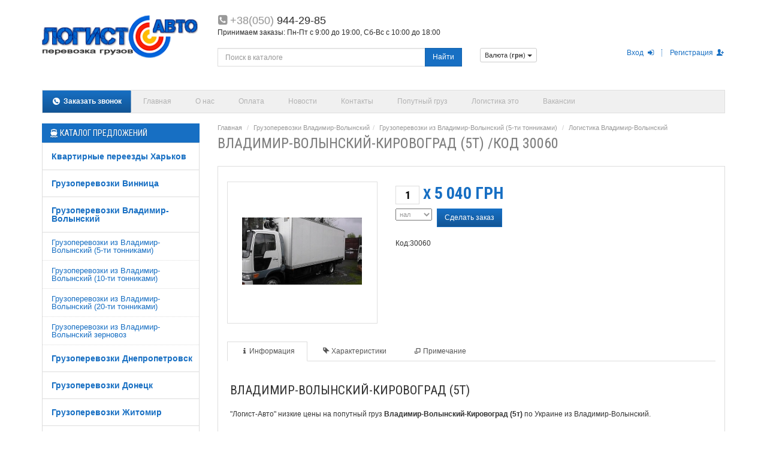

--- FILE ---
content_type: text/html; charset=UTF-8
request_url: http://logistavto.com.ua/products/vladimir-volynskij-kirovograd-5t
body_size: 12255
content:
<!DOCTYPE html>

<html>
<head>
	<base href="http://logistavto.com.ua/"/>
	<title>Владимир-Волынский-Кировоград (5т)</title>
	<meta http-equiv="Content-Type" content="text/html; charset=UTF-8" />
	<meta name="description" content="Владимир-Волынский-Кировоград (5т). &quot;Логист-Авто&quot; низкие цены на попутный груз по Украине из Владимир-Волынский." />
	<meta name="keywords"    content="Владимир-Волынский-Кировоград (5т), Волынская область, Из Владимир-Волынский (5-ти тонниками)" />
	<meta name="viewport" content="width=device-width, initial-scale=1.0">
	<meta name="SKYPE_TOOLBAR" content="SKYPE_TOOLBAR_PARSER_COMPATIBLE" />
	<!--[if lt IE 9]><script src="http://html5shiv.googlecode.com/svn/trunk/html5.js"></script><![endif]-->
	<link href="design/Bootstrap-Blue_1/images/bg/favicon.ico" rel="icon"          type="image/x-icon"/>
	<link href="design/Bootstrap-Blue_1/images/bg/favicon.ico" rel="shortcut icon" type="image/x-icon"/>

	
	<link rel="canonical" href="http://logistavto.com.ua/products/vladimir-volynskij-kirovograd-5t"/>
	
	<link href="design/Bootstrap-Blue_1/css/style.css" rel="stylesheet" type="text/css" media="screen"/>

	
	<script src="js/jquery/jquery.js"  type="text/javascript"></script>
	<script src="design/Bootstrap-Blue_1/js/bootstrap.min.js"></script>
	<script src="design/Bootstrap-Blue_1/js/scripts.js"></script>
     
   	<script>
	$(function() {
		$(".top_ul li.selected").parent("ul").show();
		$(".top_ul > li").each(function() {
		$(this).addClass("top_li");
			if ($(this).hasClass("selected"))
			{
				$(this).next("ul").show();
			}
		});
        $(".top_ul li a").click(function(){
           if ($(this).parent().find('ul').length) {
               $(this).parent().siblings().find("a.selected:visible").removeClass("selected");
               $(this).closest('li').children("ul").slideToggle("slow");
               $(this).parent().siblings().find("ul:visible").slideUp("slow");
               $(this).toggleClass("selected");
           return false;
           }
        });
	});
	</script>
	
    <!--в секцию head-->
    <link href="http://dost.com.ua/widget/widget.css" rel="stylesheet" type="text/css" />
</head>
<body>
<div class="bodyPage">
<div class="container wrapper">

	<header>
	<!---->

		<div class="row">
			<div class="col-xs-24 col-sm-8 col-md-6 logo">
			<a href="/"><img src="design/Bootstrap-Blue_1/images/images_theme/logo.png" title="Грузоперевозки по Украине | Логистика" alt="Грузоперевозки по Украине | Логистика"/></a>
			</div>

			<div class="col-xs-24 col-sm-16 col-md-11 col-lg-12 headContacts">
				<i class="i-phone-squared"></i><i>+38(050)</i> 944-29-85 <!--<i class="i-phone-squared"></i><i>(067)</i> 000-00-00.--><br />
				<small>Принимаем заказы: Пн-Пт с 9:00 до 19:00, Сб-Вс с 10:00 до 18:00</small>
			</div>

			<div class="col-xs-offset-5 col-xs-14 col-sm-offset-0 col-sm-9 col-md-7 col-lg-6">
			<!--<div id="cart_informer" style='min-width:240px;'><i class="i-basket"></i>
<b>Корзина ждет</b><br />Выберите любое предложение
</div>-->
			</div>

			<form class="col-xs-24 col-md-9 form-inline searchForm" name="search" action="products" id="search">
				<div class="input-group">
				<input type="text" class="form-control input_search" name="keyword" value="" placeholder="Поиск в каталоге">
				<div class="input-group-btn">
				<button type="submit" class="btn btn-primary">Найти</button>
				</div>
				</div>
			</form>

			<div class="col-xs-24 col-sm-24 col-md-9"><div class="row">

				<div class="col-md-19 userBlock pull-right text-right">
					<ul class='inlineMenu userBlock'>
											<li><a href="user/login">Вход <i class="i-login"></i></a></li>
						<li><a href="user/register">Регистрация <i class="i-user-add"></i></a></li>
										</ul>
				</div>

								<div class="col-md-5 pull-left btn-group">
					<button type="button" class="btn btn-default btn-sm dropdown-toggle" data-toggle="dropdown">
					Валюта (<b>грн</b>) <span class="caret"></span>
					</button>
					<ul class="dropdown-menu" role="menu">
										<li class="selected"><a href='/products/vladimir-volynskij-kirovograd-5t?currency_id=3'>гривны</a></li>										<li class=""><a href='/products/vladimir-volynskij-kirovograd-5t?currency_id=1'>доллары</a></li>										</ul>
				</div>
				
			</div></div>
		</div>
	</header>
	<div class="clearfix visible-xs"></div>

	<div class="navbar navbar-default" role="navigation">
	<div class="container">
		<div class="navbar-header">
			<button type="button" class="navbar-toggle" data-toggle="collapse" data-target=".navbar-collapse">
				<span class="sr-only"></span>
				<span class="icon-bar"></span>
				<span class="icon-bar"></span>
				<span class="icon-bar"></span>
			</button>
			<a class="navbar-brand callme_viewform gradient-base" href="#"><i class="i-phone-circled"></i> Заказать звонок </a>
		</div>

		<div class="navbar-collapse collapse in" style="height: auto;">
			<ul class="nav navbar-nav">
														<li ><a data-page="1" href="">Главная</a></li>
																			<li ><a data-page="3" href="transportnaya-kompaniya-o-nas">О нас</a></li>
																			<li ><a data-page="2" href="oplata">Оплата</a></li>
																			<li ><a data-page="4" href="news">Новости</a></li>
																																					<li ><a data-page="6" href="contact">Контакты</a></li>
																																					<li ><a data-page="12" href="poputnyj-gruz-ukraina">Попутный груз</a></li>
																			<li ><a data-page="13" href="logistika-eto">Логистика это</a></li>
																			<li ><a data-page="14" href="vakansii">Вакансии</a></li>
												</ul>
		</div>
	</div>
	</div>

	<div class="row">
		<aside class="col-md-6"><h3 style='margin:0'><i class="i-ferry"></i>Каталог предложений</h3>

	<ul id="nav" ul-level='1' class='top_ul'>
			<li class='level_1 '>
	   <a href="catalog/kvartirnye-pereezdy-harkov-" data-category="171">Квартирные переезды Харьков </a>
	   
	</li>
				<li class='level_1 '>
	   <a href="catalog/gruzoperevozki-vinnitsa" data-category="26">Грузоперевозки Винница</a>
	   	<ul id="nav" ul-level='2' class='sub_ul ul_level_2'>
			<li class='level_2 '>
	   <a href="catalog/gruzoperevozki-iz-vinnitsy-5-ti-tonnikami" data-category="27">Грузоперевозки из Винницы (5-ти тонниками)</a>
	   
	</li>
				<li class='level_2 '>
	   <a href="catalog/gruzoperevozki-iz-vinnitsy-10-ti-tonnikami" data-category="28">Грузоперевозки из Винницы (10-ти тонниками)</a>
	   
	</li>
				<li class='level_2 '>
	   <a href="catalog/gruzoperevozki-iz-vinnitsy-20-ti-tonnikami" data-category="29">Грузоперевозки из Винницы (20-ти тонниками)</a>
	   
	</li>
				<li class='level_2 '>
	   <a href="catalog/gruzoperevozki-iz-vinnitsy-zernovoz-" data-category="30">Грузоперевозки из Винницы зерновоз </a>
	   
	</li>
			</ul>

	</li>
				<li class='level_1 active'>
	   <a href="catalog/gruzoperevozki-vladimir-volynskij" data-category="41">Грузоперевозки Владимир-Волынский</a>
	   	<ul id="nav" ul-level='2' class='sub_ul ul_level_2'>
			<li class='level_2 active'>
	   <a href="catalog/gruzoperevozki-vladimir-volynskij-5-ti-tonnikami" data-category="42">Грузоперевозки из Владимир-Волынский (5-ти тонниками)</a>
	   
	</li>
				<li class='level_2 '>
	   <a href="catalog/gruzoperevozki-iz-vladimir-volynskij-10-ti-tonnikami" data-category="43">Грузоперевозки из Владимир-Волынский (10-ти тонниками)</a>
	   
	</li>
				<li class='level_2 '>
	   <a href="catalog/gruzoperevozki-iz-vladimir-volynskij-20-ti-tonnikami" data-category="44">Грузоперевозки из Владимир-Волынский (20-ти тонниками)</a>
	   
	</li>
				<li class='level_2 '>
	   <a href="catalog/gruzoperevozki-iz-vladimir-volynskij-zernovoz" data-category="45">Грузоперевозки из Владимир-Волынский зерновоз</a>
	   
	</li>
			</ul>

	</li>
				<li class='level_1 '>
	   <a href="catalog/gruzoperevozki-dnepropetrovsk" data-category="21">Грузоперевозки Днепропетровск</a>
	   	<ul id="nav" ul-level='2' class='sub_ul ul_level_2'>
			<li class='level_2 '>
	   <a href="catalog/gruzoperevozki-iz-dnepropetrovska-5-ti-tonnikami" data-category="22">Грузоперевозки из Днепропетровска (5-ти тонниками)</a>
	   
	</li>
				<li class='level_2 '>
	   <a href="catalog/gruzoperevozki-iz-dnepropetrovska-10-ti-tonnikami" data-category="23">Грузоперевозки из Днепропетровска (10-ти тонниками)</a>
	   
	</li>
				<li class='level_2 '>
	   <a href="catalog/gruzoperevozki-iz-dnepropetrovska-20-ti-tonnikami" data-category="24">Грузоперевозки из Днепропетровска (20-ти тонниками)</a>
	   
	</li>
				<li class='level_2 '>
	   <a href="catalog/gruzoperevozki-iz-dnepropetrovska-zernovoz" data-category="25">Грузоперевозки из Днепропетровска зерновоз</a>
	   
	</li>
			</ul>

	</li>
				<li class='level_1 '>
	   <a href="catalog/gruzoperevozki-donetsk" data-category="32">Грузоперевозки Донецк</a>
	   	<ul id="nav" ul-level='2' class='sub_ul ul_level_2'>
			<li class='level_2 '>
	   <a href="catalog/gruzoperevozki-iz-donetska-5-ti-tonnikami" data-category="31">Грузоперевозки из Донецка (5-ти тонниками)</a>
	   
	</li>
				<li class='level_2 '>
	   <a href="catalog/gruzoperevozki-iz-donetska-10-ti-tonnikami" data-category="33">Грузоперевозки из Донецка (10-ти тонниками)</a>
	   
	</li>
				<li class='level_2 '>
	   <a href="catalog/gruzoperevozki-iz-donetska-20-ti-tonnikami" data-category="34">Грузоперевозки из Донецка (20-ти тонниками)</a>
	   
	</li>
				<li class='level_2 '>
	   <a href="catalog/gruzoperevozki-iz-donetska-zernovoz" data-category="35">Грузоперевозки из Донецка зерновоз</a>
	   
	</li>
			</ul>

	</li>
				<li class='level_1 '>
	   <a href="catalog/gruzoperevozki-zhitomir" data-category="46">Грузоперевозки Житомир</a>
	   	<ul id="nav" ul-level='2' class='sub_ul ul_level_2'>
			<li class='level_2 '>
	   <a href="catalog/gruzoperevozki-iz-zhitomira-5-ti-tonnikami" data-category="47">Грузоперевозки из Житомира (5-ти тонниками)</a>
	   
	</li>
				<li class='level_2 '>
	   <a href="catalog/gruzoperevozki-iz-zhitomira-10-ti-tonnikami" data-category="48">Грузоперевозки из Житомира (10-ти тонниками)</a>
	   
	</li>
				<li class='level_2 '>
	   <a href="catalog/gruzoperevozki-iz-zhitomira-20-ti-tonnikami" data-category="49">грузоперевозки из Житомира (20-ти тонниками)</a>
	   
	</li>
				<li class='level_2 '>
	   <a href="catalog/gruzoperevozki-iz-zhitomira-zernovoz" data-category="50">Грузоперевозки из Житомира зерновоз</a>
	   
	</li>
			</ul>

	</li>
				<li class='level_1 '>
	   <a href="catalog/gruzoperevozki-zaporozhe" data-category="36">Грузоперевозки Запорожье</a>
	   	<ul id="nav" ul-level='2' class='sub_ul ul_level_2'>
			<li class='level_2 '>
	   <a href="catalog/gruzoperevozki-iz-zaporozhe-5-ti-tonnikami" data-category="37">Грузоперевозки из Запорожье (5-ти тонниками)</a>
	   
	</li>
				<li class='level_2 '>
	   <a href="catalog/gruzoperevozki-iz-zaporozhe-10-ti-tonnikami" data-category="38">Грузоперевозки из Запорожье (10-ти тонниками)</a>
	   
	</li>
				<li class='level_2 '>
	   <a href="catalog/gruzoperevozki-iz-zaporozhe-20-ti-tonnikami" data-category="39">Грузоперевозки из Запорожье (20-ти тонниками)</a>
	   
	</li>
				<li class='level_2 '>
	   <a href="catalog/gruzoperevozki-iz-zaporozhe-zernovoz" data-category="40">Грузоперевозки из Запорожье зерновоз</a>
	   
	</li>
			</ul>

	</li>
				<li class='level_1 '>
	   <a href="catalog/gruzoperevozki-ivano-frankovsk" data-category="56">Грузоперевозки Ивано-Франковск</a>
	   	<ul id="nav" ul-level='2' class='sub_ul ul_level_2'>
			<li class='level_2 '>
	   <a href="catalog/gruzoperevozki-iz-ivano-frankovska-5-ti-tonnikami" data-category="57">Грузоперевозки из Ивано-Франковска (5-ти тонниками)</a>
	   
	</li>
				<li class='level_2 '>
	   <a href="catalog/gruzoperevozki-iz-ivano-frankovska-10-ti-tonnikami" data-category="58">Грузоперевозки из Ивано-Франковска (10-ти тонниками)</a>
	   
	</li>
				<li class='level_2 '>
	   <a href="catalog/gruzoperevozki-iz-ivano-frankovska-20-ti-tonnikami" data-category="59">Грузоперевозки из Ивано-Франковска (20-ти тонниками)</a>
	   
	</li>
				<li class='level_2 '>
	   <a href="catalog/gruzoperevozki-iz-ivano-frankovska-zernovoz" data-category="60">Грузоперевозки из Ивано-Франковска зерновоз</a>
	   
	</li>
			</ul>

	</li>
				<li class='level_1 '>
	   <a href="catalog/gruzoperevozki-kiev" data-category="5">Грузоперевозки Киев</a>
	   	<ul id="nav" ul-level='2' class='sub_ul ul_level_2'>
			<li class='level_2 '>
	   <a href="catalog/gruzoperevozki-iz-kieva-5-ti-tonnikami" data-category="10">Грузоперевозки из Киева (5-ти тонниками)</a>
	   
	</li>
				<li class='level_2 '>
	   <a href="catalog/gruzoperevozki-iz-kieva-10-ti-tonnikami" data-category="6">Грузоперевозки из Киева (10-ти тонниками)</a>
	   
	</li>
				<li class='level_2 '>
	   <a href="catalog/gruzoperevozki-iz-kieva-20-ti-tonnikami" data-category="8">Грузоперевозки из Киева (20-ти тонниками)</a>
	   
	</li>
				<li class='level_2 '>
	   <a href="catalog/gruzoperevozki-iz-kieva-zernovoz" data-category="15">Грузоперевозки из Киева зерновоз</a>
	   
	</li>
			</ul>

	</li>
				<li class='level_1 '>
	   <a href="catalog/gruzoperevozki-kirovograd" data-category="61">Грузоперевозки Кировоград</a>
	   	<ul id="nav" ul-level='2' class='sub_ul ul_level_2'>
			<li class='level_2 '>
	   <a href="catalog/gruzoperevozki-iz-kirovograda-5-ti-tonnikami" data-category="62">Грузоперевозки из Кировограда (5-ти тонниками)</a>
	   
	</li>
				<li class='level_2 '>
	   <a href="catalog/gruzoperevozki-iz-kirovograda-10-ti-tonnikami" data-category="63">Грузоперевозки из Кировограда (10-ти тонниками)</a>
	   
	</li>
				<li class='level_2 '>
	   <a href="catalog/gruzoperevozki-iz-kirovograda-20-ti-tonnikami" data-category="64">Грузоперевозки из Кировограда (20-ти тонниками)</a>
	   
	</li>
				<li class='level_2 '>
	   <a href="catalog/gruzoperevozki-iz-kirovograda-zernovoz" data-category="65">Грузоперевозки из Кировограда зерновоз</a>
	   
	</li>
			</ul>

	</li>
				<li class='level_1 '>
	   <a href="catalog/gruzoperevozki-lugansk" data-category="66">Грузоперевозки Луганск</a>
	   	<ul id="nav" ul-level='2' class='sub_ul ul_level_2'>
			<li class='level_2 '>
	   <a href="catalog/gruzoperevozki-iz-luganska-5-ti-tonnikami" data-category="67">Грузоперевозки из Луганска (5-ти тонниками)</a>
	   
	</li>
				<li class='level_2 '>
	   <a href="catalog/gruzoperevozki-iz-luganska-10-ti-tonnikami" data-category="68">Грузоперевозки из Луганска (10-ти тонниками)</a>
	   
	</li>
				<li class='level_2 '>
	   <a href="catalog/gruzoperevozki-iz-luganska-20-ti-tonnikami" data-category="69">Грузоперевозки из Луганска (20-ти тонниками)</a>
	   
	</li>
				<li class='level_2 '>
	   <a href="catalog/gruzoperevozki-iz-luganska-zernovoz" data-category="70">Грузоперевозки из Луганска зерновоз</a>
	   
	</li>
			</ul>

	</li>
				<li class='level_1 '>
	   <a href="catalog/gruzoperevozki-lvova" data-category="71">Грузоперевозки Львова</a>
	   	<ul id="nav" ul-level='2' class='sub_ul ul_level_2'>
			<li class='level_2 '>
	   <a href="catalog/gruzoperevozki-iz-lvova-5-ti-tonnikami" data-category="72">Грузоперевозки из Львова (5-ти тонниками)</a>
	   
	</li>
				<li class='level_2 '>
	   <a href="catalog/gruzoperevozki-iz-lvova-10-ti-tonnikami" data-category="73">Грузоперевозки из Львова (10-ти тонниками)</a>
	   
	</li>
				<li class='level_2 '>
	   <a href="catalog/gruzoperevozki-iz-lvova-20-ti-tonnikami" data-category="74">Грузоперевозки из Львова (20-ти тонниками)</a>
	   
	</li>
				<li class='level_2 '>
	   <a href="catalog/gruzoperevozki-iz-lvova-zernovoz" data-category="75">Грузоперевозки из Львова зерновоз</a>
	   
	</li>
			</ul>

	</li>
				<li class='level_1 '>
	   <a href="catalog/gruzoperevozki-mukachevo" data-category="51">Грузоперевозки Мукачево</a>
	   	<ul id="nav" ul-level='2' class='sub_ul ul_level_2'>
			<li class='level_2 '>
	   <a href="catalog/gruzoperevozki-iz-mukachevo-5-ti-tonnikami" data-category="52">Грузоперевозки из Мукачево (5-ти тонниками)</a>
	   
	</li>
				<li class='level_2 '>
	   <a href="catalog/gruzoperevozki-iz-mukachevo-10-ti-tonnikami" data-category="53">Грузоперевозки из Мукачево (10-ти тонниками)</a>
	   
	</li>
				<li class='level_2 '>
	   <a href="catalog/gruzoperevozki-iz-mukachevo-20-ti-tonnikami" data-category="54">Грузоперевозки из Мукачево (20-ти тонниками)</a>
	   
	</li>
				<li class='level_2 '>
	   <a href="catalog/gruzoperevozki-iz-mukachevo-zernovoz" data-category="55">Грузоперевозки из Мукачево зерновоз</a>
	   
	</li>
			</ul>

	</li>
				<li class='level_1 '>
	   <a href="catalog/gruzoperevozki-nikolaev" data-category="76">Грузоперевозки Николаев</a>
	   	<ul id="nav" ul-level='2' class='sub_ul ul_level_2'>
			<li class='level_2 '>
	   <a href="catalog/gruzoperevozki-iz-nikolaeva-5-ti-tonnikami" data-category="77">Грузоперевозки из Николаева (5-ти тонниками)</a>
	   
	</li>
				<li class='level_2 '>
	   <a href="catalog/gruzoperevozki-iz-nikolaeva-10-ti-tonnikami" data-category="78">Грузоперевозки из Николаева (10-ти тонниками)</a>
	   
	</li>
				<li class='level_2 '>
	   <a href="catalog/gruzoperevozki-iz-nikolaeva-20-ti-tonnikami" data-category="79">Грузоперевозки из Николаева (20-ти тонниками)</a>
	   
	</li>
				<li class='level_2 '>
	   <a href="catalog/gruzoperevozki-iz-nikolaeva-zernovoz" data-category="80">Грузоперевозки из Николаева зерновоз</a>
	   
	</li>
			</ul>

	</li>
				<li class='level_1 '>
	   <a href="catalog/gruzoperevozki-odessa" data-category="16">Грузоперевозки Одесса</a>
	   	<ul id="nav" ul-level='2' class='sub_ul ul_level_2'>
			<li class='level_2 '>
	   <a href="catalog/gruzoperevozki-iz-odessy-5-ti-tonnikami" data-category="17">Грузоперевозки из Одессы (5-ти тонниками)</a>
	   
	</li>
				<li class='level_2 '>
	   <a href="catalog/gruzoperevozki-iz-odessy-10-ti-tonnikami" data-category="18">Грузоперевозки из Одессы (10-ти тонниками)</a>
	   
	</li>
				<li class='level_2 '>
	   <a href="catalog/gruzoperevozki-iz-odessy-20-ti-tonnikami" data-category="19">Грузоперевозки из Одессы (20-ти тонниками)</a>
	   
	</li>
				<li class='level_2 '>
	   <a href="catalog/gruzoperevozki-iz-odessy-zernovoz" data-category="20">Грузоперевозки из Одессы зерновоз</a>
	   
	</li>
			</ul>

	</li>
				<li class='level_1 '>
	   <a href="catalog/gruzoperevozki-poltava" data-category="81">Грузоперевозки Полтава</a>
	   	<ul id="nav" ul-level='2' class='sub_ul ul_level_2'>
			<li class='level_2 '>
	   <a href="catalog/gruzoperevozki-iz-poltavy-5-ti-tonnikami" data-category="82">Грузоперевозки из Полтавы (5-ти тонниками)</a>
	   
	</li>
				<li class='level_2 '>
	   <a href="catalog/gruzoperevozki-iz-poltavy-10-ti-tonnikami" data-category="83">Грузоперевозки из Полтавы (10-ти тонниками)</a>
	   
	</li>
				<li class='level_2 '>
	   <a href="catalog/gruzoperevozki-iz-poltavy-20-ti-tonnikami" data-category="84">Грузоперевозки из Полтавы (20-ти тонниками)</a>
	   
	</li>
				<li class='level_2 '>
	   <a href="catalog/gruzoperevozki-iz-poltavy-zernovoz" data-category="85">Грузоперевозки из Полтавы зерновоз</a>
	   
	</li>
			</ul>

	</li>
				<li class='level_1 '>
	   <a href="catalog/gruzoperevozki-rovno" data-category="86">Грузоперевозки Ровно</a>
	   	<ul id="nav" ul-level='2' class='sub_ul ul_level_2'>
			<li class='level_2 '>
	   <a href="catalog/gruzoperevozki-iz-rovno-5-ti-tonnikami" data-category="87">Грузоперевозки из Ровно (5-ти тонниками)</a>
	   
	</li>
				<li class='level_2 '>
	   <a href="catalog/gruzoperevozki-iz-rovno-10-ti-tonnikami" data-category="88">Грузоперевозки из Ровно (10-ти тонниками)</a>
	   
	</li>
				<li class='level_2 '>
	   <a href="catalog/gruzoperevozki-iz-rovno-20-ti-tonnikami" data-category="89">Грузоперевозки из Ровно (20-ти тонниками)</a>
	   
	</li>
				<li class='level_2 '>
	   <a href="catalog/gruzoperevozki-iz-rovno-zernovoz" data-category="90">Грузоперевозки из Ровно зерновоз</a>
	   
	</li>
			</ul>

	</li>
				<li class='level_1 '>
	   <a href="catalog/gruzoperevozki-sumy" data-category="91">Грузоперевозки Сумы</a>
	   	<ul id="nav" ul-level='2' class='sub_ul ul_level_2'>
			<li class='level_2 '>
	   <a href="catalog/gruzoperevozki-iz-sum-5-ti-tonnikami" data-category="92">Грузоперевозки из Сум (5-ти тонниками)</a>
	   
	</li>
				<li class='level_2 '>
	   <a href="catalog/gruzoperevozki-iz-sum-10-ti-tonnikami" data-category="93">Грузоперевозки из Сум (10-ти тонниками)</a>
	   
	</li>
				<li class='level_2 '>
	   <a href="catalog/gruzoperevozki-iz-sum-20-ti-tonnikami" data-category="94">Грузоперевозки из Сум (20-ти тонниками)</a>
	   
	</li>
				<li class='level_2 '>
	   <a href="catalog/gruzoperevozki-iz-sum-zernovoz" data-category="95">Грузоперевозки из Сум зерновоз</a>
	   
	</li>
			</ul>

	</li>
				<li class='level_1 '>
	   <a href="catalog/gruzoperevozki-ternopol" data-category="96">Грузоперевозки Тернополь</a>
	   	<ul id="nav" ul-level='2' class='sub_ul ul_level_2'>
			<li class='level_2 '>
	   <a href="catalog/gruzoperevozki-iz-ternopolya-5-ti-tonnikami" data-category="97">Грузоперевозки из Тернополя (5-ти тонниками)</a>
	   
	</li>
				<li class='level_2 '>
	   <a href="catalog/gruzoperevozki-iz-ternopolya-10-ti-tonnikami" data-category="98">Грузоперевозки из Тернополя (10-ти тонниками)</a>
	   
	</li>
				<li class='level_2 '>
	   <a href="catalog/gruzoperevozki-iz-ternopolya-20-ti-tonnikami" data-category="99">Грузоперевозки из Тернополя (20-ти тонниками)</a>
	   
	</li>
				<li class='level_2 '>
	   <a href="catalog/gruzoperevozki-iz-ternopolya-zernovoz" data-category="100">Грузоперевозки из Тернополя зерновоз</a>
	   
	</li>
			</ul>

	</li>
				<li class='level_1 '>
	   <a href="catalog/gruzoperevozki-harkov" data-category="1">Грузоперевозки Харьков</a>
	   	<ul id="nav" ul-level='2' class='sub_ul ul_level_2'>
			<li class='level_2 '>
	   <a href="catalog/gruzoperevozki-iz-harkova-5-ti-tonnikami" data-category="2">Грузоперевозки из Харькова (5-ти тонниками)</a>
	   
	</li>
				<li class='level_2 '>
	   <a href="catalog/gruzoperevozki-iz-harkova-10-ti-tonnikami" data-category="4">Грузоперевозки из Харькова (10-ти тонниками)</a>
	   
	</li>
				<li class='level_2 '>
	   <a href="catalog/gruzoperevozki-iz-harkova-20-ti-tonnikami" data-category="3">Грузоперевозки из Харькова (20-ти тонниками)</a>
	   
	</li>
				<li class='level_2 '>
	   <a href="catalog/gruzoperevozki-iz-harkova-zernovoz" data-category="9">Грузоперевозки из Харькова зерновоз</a>
	   
	</li>
			</ul>

	</li>
				<li class='level_1 '>
	   <a href="catalog/gruzoperevozki-herson" data-category="101">Грузоперевозки Херсон</a>
	   	<ul id="nav" ul-level='2' class='sub_ul ul_level_2'>
			<li class='level_2 '>
	   <a href="catalog/gruzoperevozki-iz-hersona-5-ti-tonnikami" data-category="102">Грузоперевозки из Херсона (5-ти тонниками)</a>
	   
	</li>
				<li class='level_2 '>
	   <a href="catalog/gruzoperevozki-iz-hersona-10-ti-tonnikami" data-category="103">Грузоперевозки из Херсона (10-ти тонниками)</a>
	   
	</li>
				<li class='level_2 '>
	   <a href="catalog/gruzoperevozki-iz-hersona-20-ti-tonnikami" data-category="104">Грузоперевозки из Херсона (20-ти тонниками)</a>
	   
	</li>
				<li class='level_2 '>
	   <a href="catalog/gruzoperevozki-iz-hersona-zernovoz" data-category="105">Грузоперевозки из Херсона зерновоз</a>
	   
	</li>
			</ul>

	</li>
				<li class='level_1 '>
	   <a href="catalog/gruzoperevozki-hmelnitskij" data-category="106">Грузоперевозки Хмельницкий</a>
	   	<ul id="nav" ul-level='2' class='sub_ul ul_level_2'>
			<li class='level_2 '>
	   <a href="catalog/gruzoperevozki-iz-hmelnitskogo-5-ti-tonnikami" data-category="107">Грузоперевозки из Хмельницкого (5-ти тонниками)</a>
	   
	</li>
				<li class='level_2 '>
	   <a href="catalog/gruzoperevozki-iz-hmelnitskogo-10-ti-tonnikami" data-category="108">Грузоперевозки из Хмельницкого (10-ти тонниками)</a>
	   
	</li>
				<li class='level_2 '>
	   <a href="catalog/gruzoperevozki-iz-hmelnitskogo-20-ti-tonnikami" data-category="109">Грузоперевозки из Хмельницкого (20-ти тонниками)</a>
	   
	</li>
				<li class='level_2 '>
	   <a href="catalog/gruzoperevozki-iz-hmelnitskogo-zernovoz" data-category="110">Грузоперевозки из Хмельницкого зерновоз</a>
	   
	</li>
			</ul>

	</li>
				<li class='level_1 '>
	   <a href="catalog/gruzoperevozki-chernovtsy" data-category="121">Грузоперевозки Черновцы</a>
	   	<ul id="nav" ul-level='2' class='sub_ul ul_level_2'>
			<li class='level_2 '>
	   <a href="catalog/gruzoperevozki-iz-chernovtsov-5-ti-tonnikami" data-category="122">Грузоперевозки из Черновцов (5-ти тонниками)</a>
	   
	</li>
				<li class='level_2 '>
	   <a href="catalog/gruzoperevozki-iz-chernovtsov-10-ti-tonnikami" data-category="123">Грузоперевозки из Черновцов (10-ти тонниками)</a>
	   
	</li>
				<li class='level_2 '>
	   <a href="catalog/gruzoperevozki-iz-chernovtsov-20-ti-tonnikami" data-category="124">Грузоперевозки из Черновцов (20-ти тонниками)</a>
	   
	</li>
				<li class='level_2 '>
	   <a href="catalog/gruzoperevozki-iz-chernovtsov-zernovoz" data-category="125">Грузоперевозки из Черновцов зерновоз</a>
	   
	</li>
			</ul>

	</li>
				<li class='level_1 '>
	   <a href="catalog/gruzoperevozki-cherkassy" data-category="111">Грузоперевозки Черкассы</a>
	   	<ul id="nav" ul-level='2' class='sub_ul ul_level_2'>
			<li class='level_2 '>
	   <a href="catalog/gruzoperevozki-iz-cherkass-5-ti-tonnikami" data-category="112">Грузоперевозки из Черкасс (5-ти тонниками)</a>
	   
	</li>
				<li class='level_2 '>
	   <a href="catalog/gruzoperevozki-iz-cherkass-10-ti-tonnikami" data-category="113">Грузоперевозки из Черкасс (10-ти тонниками)</a>
	   
	</li>
				<li class='level_2 '>
	   <a href="catalog/gruzoperevozki-iz-cherkass-20-ti-tonnikami" data-category="114">Грузоперевозки из Черкасс (20-ти тонниками)</a>
	   
	</li>
				<li class='level_2 '>
	   <a href="catalog/gruzoperevozki-iz-cherkass-zernovoz" data-category="115">Грузоперевозки из Черкасс зерновоз</a>
	   
	</li>
			</ul>

	</li>
				<li class='level_1 '>
	   <a href="catalog/gruzoperevozki-chernigov" data-category="116">Грузоперевозки Чернигов</a>
	   	<ul id="nav" ul-level='2' class='sub_ul ul_level_2'>
			<li class='level_2 '>
	   <a href="catalog/gruzoperevozki-iz-chernigova-5-ti-tonnikami" data-category="117">Грузоперевозки из Чернигова (5-ти тонниками)</a>
	   
	</li>
				<li class='level_2 '>
	   <a href="catalog/gruzoperevozki-iz-chernigova-10-ti-tonnikami" data-category="118">Грузоперевозки из Чернигова (10-ти тонниками)</a>
	   
	</li>
				<li class='level_2 '>
	   <a href="catalog/gruzoperevozki-iz-chernigova-20-ti-tonnikami" data-category="119">Грузоперевозки из Чернигова (20-ти тонниками)</a>
	   
	</li>
				<li class='level_2 '>
	   <a href="catalog/gruzoperevozki-iz-chernigova-zernovoz" data-category="120">Грузоперевозки из Чернигова зерновоз</a>
	   
	</li>
			</ul>

	</li>
			</ul>




<div class="hidden-sm hidden-xs">
	<a href="" class='callme_viewform'><img class='imageBordered' src="design/Bootstrap-Blue_1/images/images_theme/block-callme.jpg" alt="" /></a>
			
				<h3><i class="i-doc-text-inv"></i>Наши новости</h3>
		<div class="panel-group" id="accordion">
						<div class="panel blogView" data-post="1">
				<div class="panel-heading">
					<span class="label label-default">30.05.2015</span><br />
					<h4 class="panel-title">
					<a data-toggle="collapse" data-parent="#accordion" href="#collapse1">Что нового</a>
					</h4>
				</div>
				<div id="collapse1" class="panel-collapse collapsing"><div class="panel-body">
								<a href="news/chto-novogo" class="btn btn-default btn-sm">Подробнее</a>
				</div></div>
			</div>
					</div>
				<script type="text/javascript">(function() {
  if (window.pluso)if (typeof window.pluso.start == "function") return;
  if (window.ifpluso==undefined) { window.ifpluso = 1;
    var d = document, s = d.createElement('script'), g = 'getElementsByTagName';
    s.type = 'text/javascript'; s.charset='UTF-8'; s.async = true;
    s.src = ('https:' == window.location.protocol ? 'https' : 'http')  + '://share.pluso.ru/pluso-like.js';
    var h=d[g]('body')[0];
    h.appendChild(s);
  }})();</script>
<div class="pluso" data-background="transparent" data-options="medium,square,line,horizontal,nocounter,theme=04" data-services="vkontakte,odnoklassniki,facebook,twitter,google,moimir"></div>


<style>
.pluso-more					{display:none!important;}
div.pluso					{padding:5px 0 15px;}
div.pluso>div a				{-webkit-filter:grayscale(1);transition:2s;opacity:.8;margin-bottom:8px;}
div.pluso>div a:hover		{-webkit-filter:grayscale(0);opacity:1;transition:.5s;opacity:1.0;}
</style>

</div></aside>
		<section class="col-md-18">


<ol class="breadcrumb patchLine">
	<li><a href="./">Главная</a></li>
	<li><a href="catalog/gruzoperevozki-vladimir-volynskij">Грузоперевозки Владимир-Волынский</a></li><li><a href="catalog/gruzoperevozki-vladimir-volynskij-5-ti-tonnikami">Грузоперевозки из Владимир-Волынский (5-ти тонниками)</a></li>	<li><a href="catalog/gruzoperevozki-vladimir-volynskij-5-ti-tonnikami/logistika-vladimir-volynskij">Логистика Владимир-Волынский</a></li></ol>
<div class="heading"><h1 data-product="186">Владимир-Волынский-Кировоград (5т) /Код 30060</h1></div>

<div class="itemPage product">

	<div class="col-sm-9 col-md-8">
		<div class="image">
		<a href="http://logistavto.com.ua/files/products/vladimir-volynskij-kirovograd-5t.800x600w.jpg?3e417f4762f2d31844aee2003a665b11" class="zoom" rel="group" title='Владимир-Волынский-Кировоград (5т)'><img src="http://logistavto.com.ua/files/products/vladimir-volynskij-kirovograd-5t.200x200.jpg?8c1466ba05d96bceb54c6c135f4157b6" alt="Владимир-Волынский-Кировоград (5т)"/></a>
		</div>

			</div>

	<div class="col-sm-15 col-md-16">

					<form class="b1c-good variants" action="/cart">

			<p class='b1c-name' style="display:none;">Владимир-Волынский-Кировоград (5т)</p>
							<div class="price">
					
					<input class='amount' type="text" name="amount" value="1" maxlength="4"> <small>x</small>
					<span>5 040</span> <i>грн</i>
				</div>

				<select name="variant" >
								<option value="339"  price="5 040">нал</option>								<option value="340"  price="6 260">безнал</option>								</select>

				<!--<input type="submit" class="btn gradient-base" value="Купить" data-result-text="добавлен"/>-->
				<a href="" class="b1c btn gradient-base">Сделать заказ</a>
			
			<div class="clearfix"></div>
			</form>

		
		<br>
		<ul class='inlineMenu'>
			<li>Код:30060</li>
			<!--<li>Склад:
					Большой запас		
			</li>--><br>

			
			<!--<li><a href="/dostavka"><i class="i-heart"></i>Доставка</a></li>
			<li><a href="/oplata"><i class="i-check-1"></i>Оплата</a></li>-->

		</ul>



	</div>
	<div class="clearfix"></div>

	<div class="tabsBlock">
		<ul class="nav nav-tabs">
		<li class="active"><a href="#home" data-toggle="tab"><i class="i-info"></i>Информация</a></li>
		<li><a href="#profile" data-toggle="tab"><i class="i-tag-2"></i>Характеристики</a></li>		<li><a href="#messages" data-toggle="tab"><i class="i-popup"></i>Примечание</a></li>
		</ul>

		<div class="tab-content">
			<div class="tab-pane fade in active" id="home">
			<h2>Владимир-Волынский-Кировоград (5т)</h2><p><span>"Логист-Авто" низкие цены на&nbsp;</span><span>попутный груз<strong>&nbsp;Владимир-Волынский-Кировоград (5т)&nbsp;</strong></span><span>по Украине из&nbsp;Владимир-Волынский.</span></p>			</div>

						<div class="tab-pane fade in" id="profile">
											<div class="col-md-7 featuresList">
						<p>Маршрут доставки:</p>
						Владимир-Волынский-Кировоград						</div>
											<div class="col-md-7 featuresList">
						<p>Максимальный вес груза:</p>
						5 тонн						</div>
								</div>
			
			<div class="tab-pane fade in" id="messages">
			Окончательную цену на грузоперевозки Вы можете узнать у нашего менеджера транспортного отдела <strong>+38(050) 944-29-85</strong>
			</div>
		</div>
	</div>
	<div class="clearfix"></div>
</div>
         <p><strong>Заказать транспортные услуги Владимир-Волынский-Кировоград (5т) и Логистика Владимир-Волынский</strong> можно у нас на сайте или по телефону: <strong>(050)944-29-85</strong></p>
         <p><strong>Заказать доставку "Владимир-Волынский-Кировоград (5т)"</strong> можно у нас на сайте через корзину сайта или по телефону. Для подтверждения заказа, менеджер перезвонит Вам и согласуют время, сроки, а так же стоимость доставки.</p>          
         <p><strong>Доставка по Украине:</strong> Киев, Харьков Днепропетровск Ахтырка Запорожье Сумы Шостка <strong>Заказать доставку груза Владимир-Волынский-Кировоград (5т)</strong> в Кривой Рог Донецк Одесса Измаил Винница Житомир Чернигов Кременчук Черновцы Ивано-франковськ Львов Ужгород Ромны Хмельницкий Ровно Макеевка Луцк Мариуполь 
          Луганск Тернополь Мелитополь <strong>Логистика Владимир-Волынский-Кировоград (5т) доставка грузов</strong> Николаев Павлоград Чернигов Полтава Черкассы Херсон Кировоград Бердянск Александровка Винница Александрия Артемовск Бровары Днепродзержинск 
          Каменец-Подольский Керчь Краматорск Мукачево Никополь Новомосковск Стаханов Хмельницкий и др. города Украины в самые короткие сроки 1-3 дня.</p>
         <p><strong>Владимир-Волынский-Кировоград (5т)</strong> - самые доступные цены. Компания LogistAvto.com.ua - лучшая цена в Украине.</p>

<ul class="pager">
<li class='pull-left'><a href="products/vladimir-volynskij-kiev-5t"><i class="i-left-bold"></i> Владимир-Волынский-Киев (5т)</a></li><li class='pull-right'><a href="products/vladimir-volynskij-lugansk-5t">Владимир-Волынский-Луганск (5т) <i class="i-right-bold"></i></a></li></ul>

<br />
<!-- <p>Пока нет комментариев. Вы можете быть первым.</p> -->

<a name="commform"></a>
<br />
<h2>Вы хотели бы <span>оставить свой отзыв?</span></h2>
<form class="form-horizontal well" method="post">

	
	<div class="form-group">
		<label class="col-md-6" for="comment_name">Имя, фамилия *</label>
		<div class="col-md-18"><input class="form-control" type="text" id="comment_name" name="name" value="" data-format=".+" data-notice="Введите имя" placeholder="Представьтесь"/></div>
	</div>
	<div class="form-group">
		<label class="col-md-6" for="comment_text">Ваш комментарий *</label>
		<div class="col-md-18"><textarea class="form-control" id="comment_text" rows='5' name="text" data-format=".+" data-notice="Введите комментарий"></textarea></div>
	</div>
	<div class="form-group">
		<label class="col-md-6">Введите код</label>
		<div class="col-md-18">
			<div class="captcha"><img src="captcha/image.php?3897" alt='captcha'/></div>
			<input class="input_captcha text-center" id="comment_captcha" type="text" name="captcha_code" maxlength="5" value="" data-format="\d\d\d\d" data-notice="Введите капчу"/>
		</div>
	</div>
	<input class="btn btn-lg gradient-base" type="submit" name="comment" value="Отправить" />
</form>

	<br /><hr>
	<h2>Другие грузоперевозки <span>Логистика Владимир-Волынский</span></h2>
	<ul class="row list-inline itemsList">
		<li class="col-lg-6 col-md-8 col-sm-8 col-xs-12"><div class="product"><div class="productLabels">
</div>



<div class="image">
<a href="products/vladimir-volynskij-kiev-5t" title='Просмотреть предложение Владимир-Волынский-Киев (5т)'><img src="http://logistavto.com.ua/files/products/vladimir-volynskij-kiev-10t.150x150.png?75a0024b52529a2c4142baf2023405ce" alt="Владимир-Волынский-Киев (5т)"/></a>
</div>
<h3><a data-product="182" href="products/vladimir-volynskij-kiev-5t"title='Владимир-Волынский-Киев (5т)'>Владимир-Волынский-Киев (5т)</a></h3>

<div class="caption">

			<form class="b1c-good variants" action="/cart">

			<p class='b1c-name' style="display:none;">Владимир-Волынский-Киев (5т)</p>
							<div class="price">
					<input class='amount' type="text" name="amount" value="1" maxlength="4"> <small>x</small>
					<span>3 500</span> <i>грн</i>

									</div>

				<select name="variant" >
								<option value="331"  price="3 500">нал</option>
								<option value="332"  price="4 560">безнал</option>
								</select>

				<!--<input type="submit" class="btn gradient-base btn-sm" value="Купить" data-result-text="добавлен"/>-->
				<a href="" class="btn btn-default btn-sm pull-right b1c">Сделать заказ</a>
			
			<div class="clearfix"></div>
		</form>
	
	<small>
		<p>Код:30065</p>
		<!--<p>
			Склад:
											Большой запас												<b>(500)</b>		</p>-->

		
		<!--<a href="/dostavka" class="pull-right"><i class="i-heart"></i>Доставка</a>
		<a href="/oplata"><i class="i-check-1"></i>Оплата</a>-->

	</small>

<div class="clearfix"></div>
</div>
</div></li>
		<li class="col-lg-6 col-md-8 col-sm-8 col-xs-12"><div class="product"><div class="productLabels">
</div>



<div class="image">
<a href="products/vladimir-volynskij-ivano-frankovsk-5t" title='Просмотреть предложение Владимир-Волынский-Ивано-Франковск (5т)'><img src="http://logistavto.com.ua/files/products/vladimir-volynskij-ivano-frankovsk-5t.150x150.jpg?c44a20df662a702c9053ea6799086bfd" alt="Владимир-Волынский-Ивано-Франковск (5т)"/></a>
</div>
<h3><a data-product="178" href="products/vladimir-volynskij-ivano-frankovsk-5t"title='Владимир-Волынский-Ивано-Франковск (5т)'>Владимир-Волынский-Ивано-Франковск (5т)</a></h3>

<div class="caption">

			<form class="b1c-good variants" action="/cart">

			<p class='b1c-name' style="display:none;">Владимир-Волынский-Ивано-Франковск (5т)</p>
							<div class="price">
					<input class='amount' type="text" name="amount" value="1" maxlength="4"> <small>x</small>
					<span>1 825</span> <i>грн</i>

									</div>

				<select name="variant" >
								<option value="323"  price="1 825">нал</option>
								<option value="324"  price="2 550">безнал</option>
								</select>

				<!--<input type="submit" class="btn gradient-base btn-sm" value="Купить" data-result-text="добавлен"/>-->
				<a href="" class="btn btn-default btn-sm pull-right b1c">Сделать заказ</a>
			
			<div class="clearfix"></div>
		</form>
	
	<small>
		<p>Код:30069</p>
		<!--<p>
			Склад:
											Большой запас												<b>(500)</b>		</p>-->

		
		<!--<a href="/dostavka" class="pull-right"><i class="i-heart"></i>Доставка</a>
		<a href="/oplata"><i class="i-check-1"></i>Оплата</a>-->

	</small>

<div class="clearfix"></div>
</div>
</div></li>
		<li class="col-lg-6 col-md-8 col-sm-8 col-xs-12"><div class="product"><div class="productLabels">
</div>



<div class="image">
<a href="products/vladimir-volynskij-lugansk-5t" title='Просмотреть предложение Владимир-Волынский-Луганск (5т)'><img src="http://logistavto.com.ua/files/products/vladimir-volynskij-lugansk-5t.150x150.jpg?de56057d898ccdac5a9dfcb2cdbd15a9" alt="Владимир-Волынский-Луганск (5т)"/></a>
</div>
<h3><a data-product="190" href="products/vladimir-volynskij-lugansk-5t"title='Владимир-Волынский-Луганск (5т)'>Владимир-Волынский-Луганск (5т)</a></h3>

<div class="caption">

			<form class="b1c-good variants" action="/cart">

			<p class='b1c-name' style="display:none;">Владимир-Волынский-Луганск (5т)</p>
							<div class="price">
					<input class='amount' type="text" name="amount" value="1" maxlength="4"> <small>x</small>
					<span>13 000</span> <i>грн</i>

									</div>

				<select name="variant" >
								<option value="347"  price="13 000">нал</option>
								<option value="348"  price="15 800">безнал</option>
								</select>

				<!--<input type="submit" class="btn gradient-base btn-sm" value="Купить" data-result-text="добавлен"/>-->
				<a href="" class="btn btn-default btn-sm pull-right b1c">Сделать заказ</a>
			
			<div class="clearfix"></div>
		</form>
	
	<small>
		<p>Код:30056</p>
		<!--<p>
			Склад:
											Большой запас												<b>(500)</b>		</p>-->

		
		<!--<a href="/dostavka" class="pull-right"><i class="i-heart"></i>Доставка</a>
		<a href="/oplata"><i class="i-check-1"></i>Оплата</a>-->

	</small>

<div class="clearfix"></div>
</div>
</div></li>
		<li class="col-lg-6 col-md-8 col-sm-8 col-xs-12"><div class="product"><div class="productLabels">
</div>



<div class="image">
<a href="products/vladimir-volynskij-lvov-5t" title='Просмотреть предложение Владимир-Волынский-Львов (5т)'><img src="http://logistavto.com.ua/files/products/vladimir-volynskij-lvov-5t.150x150.jpg?bf9fbcded54a08e2b48f974bdcd361f2" alt="Владимир-Волынский-Львов (5т)"/></a>
</div>
<h3><a data-product="194" href="products/vladimir-volynskij-lvov-5t"title='Владимир-Волынский-Львов (5т)'>Владимир-Волынский-Львов (5т)</a></h3>

<div class="caption">

			<form class="b1c-good variants" action="/cart">

			<p class='b1c-name' style="display:none;">Владимир-Волынский-Львов (5т)</p>
							<div class="price">
					<input class='amount' type="text" name="amount" value="1" maxlength="4"> <small>x</small>
					<span>1 100</span> <i>грн</i>

									</div>

				<select name="variant" >
								<option value="355"  price="1 100">нал</option>
								<option value="356"  price="1 400">безнал</option>
								</select>

				<!--<input type="submit" class="btn gradient-base btn-sm" value="Купить" data-result-text="добавлен"/>-->
				<a href="" class="btn btn-default btn-sm pull-right b1c">Сделать заказ</a>
			
			<div class="clearfix"></div>
		</form>
	
	<small>
		<p>Код:30052</p>
		<!--<p>
			Склад:
											Большой запас												<b>(500)</b>		</p>-->

		
		<!--<a href="/dostavka" class="pull-right"><i class="i-heart"></i>Доставка</a>
		<a href="/oplata"><i class="i-check-1"></i>Оплата</a>-->

	</small>

<div class="clearfix"></div>
</div>
</div></li>
		</ul>



<script type="text/javascript" src="js/fancybox/jquery.fancybox.pack.js"></script>
<link rel="stylesheet" href="js/fancybox/jquery.fancybox.css" type="text/css" media="screen" />

<script>
$(function() {
	// Раскраска строк характеристик
	$(".features li:even").addClass('even');

	// Зум картинок
	$("a.zoom").fancybox({
		prevEffect	: 'fade',
		nextEffect	: 'fade'});
	});
</script>
</section>
	</div>

	<center>
		<!--<div class='hidden-xs'><hr><img class='img-responsive fade-animation-fromblack' src="design/Bootstrap-Blue_1/images/images_theme/moneyBlocks.png" alt="" /></div>-->
					
							<hr>
				<ul class='list-inline brandList'>
				<h2>Города отправители груза</h2>
								<li class="fade-animation-fromblack">
							<a href="brands/logistika-vinnitsa">Логистика Винница</a>				</li>
								<li class="fade-animation-fromblack">
							<a href="brands/logistika-vladimir-volynskij">Логистика Владимир-Волынский</a>				</li>
								<li class="fade-animation-fromblack">
							<a href="brands/logistika-dnepropetrovsk">Логистика Днепропетровск</a>				</li>
								<li class="fade-animation-fromblack">
							<a href="brands/logistika-donetsk">Логистика Донецк</a>				</li>
								<li class="fade-animation-fromblack">
							<a href="brands/logistika-zhitomir">Логистика Житомир</a>				</li>
								<li class="fade-animation-fromblack">
							<a href="brands/logistika-zaporozhya">Логистика Запорожья</a>				</li>
								<li class="fade-animation-fromblack">
							<a href="brands/logistika-ivano-frankovsk">Логистика Ивано-Франковск</a>				</li>
								<li class="fade-animation-fromblack">
							<a href="brands/logistika-kiev">Логистика Киев</a>				</li>
								<li class="fade-animation-fromblack">
							<a href="brands/logistika-kirovograd">Логистика Кировоград</a>				</li>
								<li class="fade-animation-fromblack">
							<a href="brands/logistika-lugansk">Логистика Луганск</a>				</li>
								<li class="fade-animation-fromblack">
							<a href="brands/logistika-lvov">Логистика Львов</a>				</li>
								<li class="fade-animation-fromblack">
							<a href="brands/logistika-mukachevo">Логистика Мукачево</a>				</li>
								<li class="fade-animation-fromblack">
							<a href="brands/logistika-nikolaev">Логистика Николаев</a>				</li>
								<li class="fade-animation-fromblack">
							<a href="brands/logistika-odessa">Логистика Одесса</a>				</li>
								<li class="fade-animation-fromblack">
							<a href="brands/logistika-poltava">Логистика Полтава</a>				</li>
								<li class="fade-animation-fromblack">
							<a href="brands/logistika-rovno">Логистика Ровно</a>				</li>
								<li class="fade-animation-fromblack">
							<a href="brands/logistika-sumy">Логистика Сумы</a>				</li>
								<li class="fade-animation-fromblack">
							<a href="brands/logistika-ternopol">Логистика Тернополь</a>				</li>
								<li class="fade-animation-fromblack">
							<a href="brands/harkovskaya-blast">Логистика Харьков</a>				</li>
								<li class="fade-animation-fromblack">
							<a href="brands/logistika-herson">Логистика Херсон</a>				</li>
								<li class="fade-animation-fromblack">
							<a href="brands/logistika-hmelnitskij">Логистика Хмельницкий</a>				</li>
								<li class="fade-animation-fromblack">
							<a href="brands/logistika-cherkassy">Логистика Черкассы</a>				</li>
								<li class="fade-animation-fromblack">
							<a href="brands/logistika-chernigov">Логистика Чернигов</a>				</li>
								<li class="fade-animation-fromblack">
							<a href="brands/logistika-chernovtsy">Логистика Черновцы</a>				</li>
								</ul>
						</center>
</div>

<footer>
<div class="container">

	<div class="col-md-5">
		<h2><span><i class="i-check-2"></i> Основные</span> страницы</h2>
		<ul class='inlineMenu'>
				<li><a data-page="1" href=""><i class="i-right-dir"></i> Главная</a></li>
				<li><a data-page="3" href="transportnaya-kompaniya-o-nas"><i class="i-right-dir"></i> О нас</a></li>
				<li><a data-page="2" href="oplata"><i class="i-right-dir"></i> Оплата</a></li>
				<li><a data-page="4" href="news"><i class="i-right-dir"></i> Новости</a></li>
				<li><a data-page="6" href="contact"><i class="i-right-dir"></i> Контакты</a></li>
				<li><a data-page="12" href="poputnyj-gruz-ukraina"><i class="i-right-dir"></i> Попутный груз</a></li>
				<li><a data-page="13" href="logistika-eto"><i class="i-right-dir"></i> Логистика это</a></li>
				<li><a data-page="14" href="vakansii"><i class="i-right-dir"></i> Вакансии</a></li>
				</ul>
	</div>

	<div class="col-md-7 col-md-offset-1">
		<h2><span><i class="i-info-1"></i> Дополнительная</span> информация</h2>
		<ul class='inlineMenu'>
		<li><a href="/informatsiya-dlya-pokupatelej"><i class="i-right-dir"></i> Информация для покупателей</a></li>
		<li><a href="/kak-zakazat-na-sajte"><i class="i-right-dir"></i> Как заказать на сайте</a></li>
		</ul>
	</div>

	<div class="col-md-10 col-md-offset-1">
		<h2><span><i class="i-clipboard"></i> Контактная</span> информация</h2>
		<ul class='inlineMenu'>
		<li><b>Рабочие часы:</b> Пн-Пт: 08:00-20:00, Сб-Вс: 10:00-18:00</li>
		<li><b>Телефоны: </b>+38 (050) 944-29-85</li>
		<!--<li><b>Адрес:</b> г. Мариуполь, ул. Советская, 3в</li>-->
		</ul>
	</div>
	<div class="clearfix"></div>
	<hr>

	<div class="col-xs-24 col-md-19">
		<p>Грузоперевозки по Украине | Логистика © 2014 - 2026<br />
		LogistAvto.com.ua.</p><br />
		<small>
		<p style='color:#A5A5A5'>Данный информационный ресурс не является публичной офертой. Стоимость услуг уточняйте по телефону.  
         Заказ считается принятым с момента подтверждения его по телефону. Заказывая услуги у нас, 
         Вы соглашаетесь со всеми правилами и условиями нашей компании, описанными в разделе "Оферта".</p>
		</small>
	</div>

	<div class="col-xs-24 col-md-5">

		<p class="counters">
		<!-- Заменить два изображения счетчиков снизу кодом своих счетчиков. Если используете код метрики Яндекса - вставлять МЕЖДУ тэгами код метрики /-->
		
<!-- Yandex.Metrika counter -->
<script type="text/javascript">
var yaParams = {/*Здесь параметры визита*/};
</script>

<script type="text/javascript">
(function (d, w, c) {
    (w[c] = w[c] || []).push(function() {
        try {
            w.yaCounter33578229 = new Ya.Metrika({id:33578229,
                    webvisor:true,
                    clickmap:true,
                    trackLinks:true,
                    accurateTrackBounce:true,params:window.yaParams||{ }});
        } catch(e) { }
    });

    var n = d.getElementsByTagName("script")[0],
        s = d.createElement("script"),
        f = function () { n.parentNode.insertBefore(s, n); };
    s.type = "text/javascript";
    s.async = true;
    s.src = (d.location.protocol == "https:" ? "https:" : "http:") + "//mc.yandex.ru/metrika/watch.js";

    if (w.opera == "[object Opera]") {
        d.addEventListener("DOMContentLoaded", f, false);
    } else { f(); }
})(document, window, "yandex_metrika_callbacks");
</script>
<noscript><div><img src="//mc.yandex.ru/watch/33578229" style="position:absolute; left:-9999px;" alt="" /></div></noscript>
<!-- /Yandex.Metrika counter -->
<!--LiveInternet counter--><script type="text/javascript"><!--
document.write("<a href='//www.liveinternet.ru/click' "+
"target=_blank><img src='//counter.yadro.ru/hit?t44.11;r"+
escape(document.referrer)+((typeof(screen)=="undefined")?"":
";s"+screen.width+"*"+screen.height+"*"+(screen.colorDepth?
screen.colorDepth:screen.pixelDepth))+";u"+escape(document.URL)+
";"+Math.random()+
"' alt='' title='LiveInternet' "+
"border='0' width='31' height='31'><\/a>")
//--></script><!--/LiveInternet-->
<!-- Rating@Mail.ru counter -->
<script type="text/javascript">
var _tmr = _tmr || [];
_tmr.push({id: "2667618", type: "pageView", start: (new Date()).getTime()});
(function (d, w, id) {
  if (d.getElementById(id)) return;
  var ts = d.createElement("script"); ts.type = "text/javascript"; ts.async = true; ts.id = id;
  ts.src = (d.location.protocol == "https:" ? "https:" : "http:") + "//top-fwz1.mail.ru/js/code.js";
  var f = function () {var s = d.getElementsByTagName("script")[0]; s.parentNode.insertBefore(ts, s);};
  if (w.opera == "[object Opera]") { d.addEventListener("DOMContentLoaded", f, false); } else { f(); }
})(document, window, "topmailru-code");
</script><noscript><div style="position:absolute;left:-10000px;">
<img src="//top-fwz1.mail.ru/counter?id=2667618;js=na" style="border:0;" height="1" width="1" alt="Рейтинг@Mail.ru" />
</div></noscript>
<!-- //Rating@Mail.ru counter -->
<!-- Rating@Mail.ru logo -->
<a href="http://top.mail.ru/jump?from=2667618">
<img src="//top-fwz1.mail.ru/counter?id=2667618;t=269;l=1" 
style="border:0;" height="31" width="38" alt="Рейтинг@Mail.ru" /></a>
<!-- //Rating@Mail.ru logo -->
<!-- I.UA counter --><a href="http://www.i.ua/" target="_blank" onclick="this.href='http://i.ua/r.php?194917';" title="Rated by I.UA">
<script type="text/javascript"><!--
iS='http'+(window.location.protocol=='https:'?'s':'')+
'://r.i.ua/s?u194917&p253&n'+Math.random();
iD=document;if(!iD.cookie)iD.cookie="b=b; path=/";if(iD.cookie)iS+='&c1';
iS+='&d'+(screen.colorDepth?screen.colorDepth:screen.pixelDepth)
+"&w"+screen.width+'&h'+screen.height;
iT=iR=iD.referrer.replace(iP=/^[a-z]*:\/\//,'');iH=window.location.href.replace(iP,'');
((iI=iT.indexOf('/'))!=-1)?(iT=iT.substring(0,iI)):(iI=iT.length);
if(iT!=iH.substring(0,iI))iS+='&f'+escape(iR);
iS+='&r'+escape(iH);
iD.write('<img src="'+iS+'" border="0" width="88" height="31" />');
//--></script></a><!-- End of I.UA counter -->
<!-- begin of Top100 code -->

<script id="top100Counter" type="text/javascript" src="http://counter.rambler.ru/top100.jcn?3117444"></script>
<noscript>
<a href="http://top100.rambler.ru/navi/3117444/">
<img src="http://counter.rambler.ru/top100.cnt?3117444" alt="Rambler's Top100" border="0" />
</a>

</noscript>
<!-- end of Top100 code -->
<!--bigmir)net TOP 100-->
<script type="text/javascript" language="javascript"><!--
bmN=navigator,bmD=document,bmD.cookie='b=b',i=0,bs=[],bm={v:16941199,s:16941199,t:2,c:bmD.cookie?1:0,n:Math.round((Math.random()* 1000000)),w:0};
for(var f=self;f!=f.parent;f=f.parent)bm.w++;
try{if(bmN.plugins&&bmN.mimeTypes.length&&(x=bmN.plugins['Shockwave Flash']))bm.m=parseInt(x.description.replace(/([a-zA-Z]|\s)+/,''));
else for(var f=3;f<20;f++)if(eval('new ActiveXObject("ShockwaveFlash.ShockwaveFlash.'+f+'")'))bm.m=f}catch(e){;}
try{bm.y=bmN.javaEnabled()?1:0}catch(e){;}
try{bmS=screen;bm.v^=bm.d=bmS.colorDepth||bmS.pixelDepth;bm.v^=bm.r=bmS.width}catch(e){;}
r=bmD.referrer.replace(/^w+:\/\//,'');if(r&&r.split('/')[0]!=window.location.host){bm.f=escape(r).slice(0,400);bm.v^=r.length}
bm.v^=window.location.href.length;for(var x in bm) if(/^[vstcnwmydrf]$/.test(x)) bs[i++]=x+bm[x];
bmD.write('<a href="http://www.bigmir.net/" target="_blank" onClick="img=new Image();img.src="//www.bigmir.net/?cl=16941199";"><img src="//c.bigmir.net/?'+bs.join('&')+'"  width="88" height="31" border="0" alt="bigmir)net TOP 100" title="bigmir)net TOP 100"></a>');
//-->
</script>
<noscript>
<a href="http://www.bigmir.net/" target="_blank"><img src="//c.bigmir.net/?v16941199&s16941199&t2" width="88" height="31" alt="bigmir)net TOP 100" title="bigmir)net TOP 100" border="0" /></a>
</noscript>
<!--bigmir)net TOP 100-->
		
		</p>

	</div>



<script type="text/javascript" src="js/ctrlnavigate.js"></script>
<script src="design/Bootstrap-Blue_1/js/jquery-ui.min.js"></script>
<script src="design/Bootstrap-Blue_1/js/ajax_cart.js"></script>
<script src="js/baloon/js/baloon.js" type="text/javascript"></script>
<link   href="js/baloon/css/baloon.css" rel="stylesheet" type="text/css" />
<script src="js/autocomplete/jquery.autocomplete-min.js" type="text/javascript"></script>

<link href="design/Bootstrap-Blue_1/fontello/css/fontello.css" rel="stylesheet"/>
<div class="scrollUp"><i class="i-angle-double-up"></i></div>

<script type="text/javascript" src="/buyme/js/buyme.js"></script>
<script src="/callme/js/callme.js"></script>


<script type="text/javascript">
	$('.collapse').collapse()
	$('.tooltip-show').tooltip()
	$('.popover-show').popover({
	html: true,
	trigger: 'focus',
	delay: { show: 100, hide: 100 }
	})

	$(function(){
	  $('.scrollUp').liScrollToTop();
	});
</script>

</body>
</html><!--
memory peak usage: 5234960 bytes
page generation time: 0.018046855926514 seconds
-->

--- FILE ---
content_type: application/javascript
request_url: http://logistavto.com.ua/js/ctrlnavigate.js
body_size: 291
content:
document.onkeydown = NavigateThrough;

function NavigateThrough (event)
{
	if (!document.getElementsByClassName) return;

	if (window.event) event = window.event;

	if (event.ctrlKey)
	{
		var link = null;
		var href = null;
		switch (event.keyCode ? event.keyCode : event.which ? event.which : null)
		{
			case 0x25:
				link = document.getElementsByClassName('prev_page_link')[0];
				break;
			case 0x27:
				link = document.getElementsByClassName('next_page_link')[0];
				break;
		}

		if (link && link.href) document.location = link.href;
		if (href) document.location = href;
	}			
}
